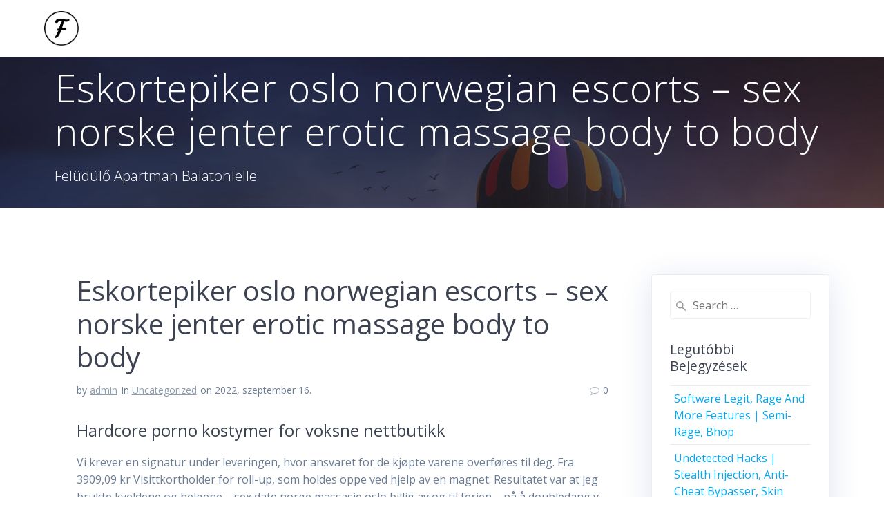

--- FILE ---
content_type: text/html; charset=UTF-8
request_url: http://www.feludulo.hu/eskortepiker-oslo-norwegian-escorts-sex-norske-jenter-erotic-massage-body-to-body/
body_size: 28347
content:
<!DOCTYPE html>
<html lang="hu-HU">
<head>
    <meta charset="UTF-8">
    <meta name="viewport" content="width=device-width, initial-scale=1">
    <link rel="profile" href="http://gmpg.org/xfn/11">

	    <script>
        (function (exports, d) {
            var _isReady = false,
                _event,
                _fns = [];

            function onReady(event) {
                d.removeEventListener("DOMContentLoaded", onReady);
                _isReady = true;
                _event = event;
                _fns.forEach(function (_fn) {
                    var fn = _fn[0],
                        context = _fn[1];
                    fn.call(context || exports, window.jQuery);
                });
            }

            function onReadyIe(event) {
                if (d.readyState === "complete") {
                    d.detachEvent("onreadystatechange", onReadyIe);
                    _isReady = true;
                    _event = event;
                    _fns.forEach(function (_fn) {
                        var fn = _fn[0],
                            context = _fn[1];
                        fn.call(context || exports, event);
                    });
                }
            }

            d.addEventListener && d.addEventListener("DOMContentLoaded", onReady) ||
            d.attachEvent && d.attachEvent("onreadystatechange", onReadyIe);

            function domReady(fn, context) {
                if (_isReady) {
                    fn.call(context, _event);
                }

                _fns.push([fn, context]);
            }

            exports.mesmerizeDomReady = domReady;
        })(window, document);
    </script>
	<title>Eskortepiker oslo norwegian escorts &#8211; sex norske jenter erotic massage body to body &#8211; Felüdülő Apartman Balatonlelle</title>
<link rel='dns-prefetch' href='//fonts.googleapis.com' />
<link rel='dns-prefetch' href='//s.w.org' />
<link rel="alternate" type="application/rss+xml" title="Felüdülő Apartman Balatonlelle &raquo; hírcsatorna" href="http://www.feludulo.hu/feed/" />
<link rel="alternate" type="application/rss+xml" title="Felüdülő Apartman Balatonlelle &raquo; hozzászólás hírcsatorna" href="http://www.feludulo.hu/comments/feed/" />
<link rel="alternate" type="application/rss+xml" title="Felüdülő Apartman Balatonlelle &raquo; Eskortepiker oslo norwegian escorts &#8211; sex norske jenter erotic massage body to body hozzászólás hírcsatorna" href="http://www.feludulo.hu/eskortepiker-oslo-norwegian-escorts-sex-norske-jenter-erotic-massage-body-to-body/feed/" />
		<script type="text/javascript">
			window._wpemojiSettings = {"baseUrl":"https:\/\/s.w.org\/images\/core\/emoji\/13.0.0\/72x72\/","ext":".png","svgUrl":"https:\/\/s.w.org\/images\/core\/emoji\/13.0.0\/svg\/","svgExt":".svg","source":{"concatemoji":"http:\/\/www.feludulo.hu\/wp-includes\/js\/wp-emoji-release.min.js?ver=5.5.17"}};
			!function(e,a,t){var n,r,o,i=a.createElement("canvas"),p=i.getContext&&i.getContext("2d");function s(e,t){var a=String.fromCharCode;p.clearRect(0,0,i.width,i.height),p.fillText(a.apply(this,e),0,0);e=i.toDataURL();return p.clearRect(0,0,i.width,i.height),p.fillText(a.apply(this,t),0,0),e===i.toDataURL()}function c(e){var t=a.createElement("script");t.src=e,t.defer=t.type="text/javascript",a.getElementsByTagName("head")[0].appendChild(t)}for(o=Array("flag","emoji"),t.supports={everything:!0,everythingExceptFlag:!0},r=0;r<o.length;r++)t.supports[o[r]]=function(e){if(!p||!p.fillText)return!1;switch(p.textBaseline="top",p.font="600 32px Arial",e){case"flag":return s([127987,65039,8205,9895,65039],[127987,65039,8203,9895,65039])?!1:!s([55356,56826,55356,56819],[55356,56826,8203,55356,56819])&&!s([55356,57332,56128,56423,56128,56418,56128,56421,56128,56430,56128,56423,56128,56447],[55356,57332,8203,56128,56423,8203,56128,56418,8203,56128,56421,8203,56128,56430,8203,56128,56423,8203,56128,56447]);case"emoji":return!s([55357,56424,8205,55356,57212],[55357,56424,8203,55356,57212])}return!1}(o[r]),t.supports.everything=t.supports.everything&&t.supports[o[r]],"flag"!==o[r]&&(t.supports.everythingExceptFlag=t.supports.everythingExceptFlag&&t.supports[o[r]]);t.supports.everythingExceptFlag=t.supports.everythingExceptFlag&&!t.supports.flag,t.DOMReady=!1,t.readyCallback=function(){t.DOMReady=!0},t.supports.everything||(n=function(){t.readyCallback()},a.addEventListener?(a.addEventListener("DOMContentLoaded",n,!1),e.addEventListener("load",n,!1)):(e.attachEvent("onload",n),a.attachEvent("onreadystatechange",function(){"complete"===a.readyState&&t.readyCallback()})),(n=t.source||{}).concatemoji?c(n.concatemoji):n.wpemoji&&n.twemoji&&(c(n.twemoji),c(n.wpemoji)))}(window,document,window._wpemojiSettings);
		</script>
		<style type="text/css">
img.wp-smiley,
img.emoji {
	display: inline !important;
	border: none !important;
	box-shadow: none !important;
	height: 1em !important;
	width: 1em !important;
	margin: 0 .07em !important;
	vertical-align: -0.1em !important;
	background: none !important;
	padding: 0 !important;
}
</style>
	<link rel='stylesheet' id='wp-block-library-css'  href='http://www.feludulo.hu/wp-includes/css/dist/block-library/style.min.css?ver=5.5.17' type='text/css' media='all' />
<link rel='stylesheet' id='mesmerize-parent-css'  href='http://www.feludulo.hu/wp-content/themes/mesmerize/style.min.css?ver=5.5.17' type='text/css' media='all' />
<link rel='stylesheet' id='mesmerize-style-css'  href='http://www.feludulo.hu/wp-content/themes/highlight/style.min.css?ver=1.0.15' type='text/css' media='all' />
<style id='mesmerize-style-inline-css' type='text/css'>
img.logo.dark, img.custom-logo{width:auto;max-height:50px !important;}
/** cached kirki style */@media screen and (min-width: 768px){.header-homepage{background-position:right top;}.header{background-position:right bottom;}}.header-homepage:not(.header-slide).color-overlay:before{background:#000000;}.header-homepage:not(.header-slide) .background-overlay,.header-homepage:not(.header-slide).color-overlay::before{opacity:0.6;}.mesmerize-front-page .header-separator .svg-white-bg{fill:rgb(99,122,136)!important;}.mesmerize-front-page .header-separator svg{height:98px!important;}.header.color-overlay:before{background:#1F1F25;}.header .background-overlay,.header.color-overlay::before{opacity:0.7;}.header-homepage .header-description-row{padding-top:0%;padding-bottom:0%;}.inner-header-description{padding-top:1%;padding-bottom:1%;}.mesmerize-front-page .navigation-bar.bordered{border-bottom-color:rgba(255, 255, 255, 0.5);border-bottom-width:1px;border-bottom-style:solid;}@media screen and (max-width:767px){.header-homepage .header-description-row{padding-top:3%;padding-bottom:170%;}}@media only screen and (min-width: 768px){.header-content .align-holder{width:72%!important;}.inner-header-description{text-align:left!important;}}
</style>
<link rel='stylesheet' id='mesmerize-style-bundle-css'  href='http://www.feludulo.hu/wp-content/themes/mesmerize/assets/css/theme.bundle.min.css?ver=1.0.15' type='text/css' media='all' />
<link rel='stylesheet' id='mesmerize-fonts-css'  href="" data-href='https://fonts.googleapis.com/css?family=Open+Sans%3A300%2C400%2C600%2C700%7CMuli%3A300%2C300italic%2C400%2C400italic%2C600%2C600italic%2C700%2C700italic%2C900%2C900italic%7CPlayfair+Display%3A400%2C400italic%2C700%2C700italic&#038;subset=latin%2Clatin-ext&#038;display=swap' type='text/css' media='all' />
<link rel='stylesheet' id='wpdevelop-bts-css'  href='http://www.feludulo.hu/wp-content/plugins/booking/assets/libs/bootstrap/css/bootstrap.css?ver=3.3.5.1' type='text/css' media='all' />
<link rel='stylesheet' id='wpdevelop-bts-theme-css'  href='http://www.feludulo.hu/wp-content/plugins/booking/assets/libs/bootstrap/css/bootstrap-theme.css?ver=3.3.5.1' type='text/css' media='all' />
<link rel='stylesheet' id='wpbc-client-pages-css'  href='http://www.feludulo.hu/wp-content/plugins/booking/css/client.css?ver=8.7.10' type='text/css' media='all' />
<link rel='stylesheet' id='wpbc-calendar-css'  href='http://www.feludulo.hu/wp-content/plugins/booking/css/calendar.css?ver=8.7.10' type='text/css' media='all' />
<link rel='stylesheet' id='wpbc-calendar-skin-css'  href='http://www.feludulo.hu/wp-content/plugins/booking/css/skins/standard.css?ver=8.7.10' type='text/css' media='all' />
<link rel='stylesheet' id='wpbc-flex-timeline-css'  href='http://www.feludulo.hu/wp-content/plugins/booking/core/timeline/v2/css/timeline_v2.css?ver=8.7.10' type='text/css' media='all' />
<link rel='stylesheet' id='wpbc-flex-timeline-skin-css'  href='http://www.feludulo.hu/wp-content/plugins/booking/core/timeline/v2/css/timeline_skin_v2.css?ver=8.7.10' type='text/css' media='all' />
<script type='text/javascript' src='http://www.feludulo.hu/wp-includes/js/jquery/jquery.js?ver=1.12.4-wp' id='jquery-core-js'></script>
<script type='text/javascript' id='jquery-js-after'>
    
        (function () {
            function setHeaderTopSpacing() {

                setTimeout(function() {
                  var headerTop = document.querySelector('.header-top');
                  var headers = document.querySelectorAll('.header-wrapper .header,.header-wrapper .header-homepage');

                  for (var i = 0; i < headers.length; i++) {
                      var item = headers[i];
                      item.style.paddingTop = headerTop.getBoundingClientRect().height + "px";
                  }

                    var languageSwitcher = document.querySelector('.mesmerize-language-switcher');

                    if(languageSwitcher){
                        languageSwitcher.style.top = "calc( " +  headerTop.getBoundingClientRect().height + "px + 1rem)" ;
                    }
                    
                }, 100);

             
            }

            window.addEventListener('resize', setHeaderTopSpacing);
            window.mesmerizeSetHeaderTopSpacing = setHeaderTopSpacing
            mesmerizeDomReady(setHeaderTopSpacing);
        })();
    
    
</script>
<script type='text/javascript' id='wpbc-global-vars-js-extra'>
/* <![CDATA[ */
var wpbc_global1 = {"wpbc_ajaxurl":"http:\/\/www.feludulo.hu\/wp-admin\/admin-ajax.php","wpdev_bk_plugin_url":"http:\/\/www.feludulo.hu\/wp-content\/plugins\/booking","wpdev_bk_today":"[2025,11,1,8,18]","visible_booking_id_on_page":"[]","booking_max_monthes_in_calendar":"1y","user_unavilable_days":"[999]","wpdev_bk_edit_id_hash":"","wpdev_bk_plugin_filename":"wpdev-booking.php","bk_days_selection_mode":"multiple","wpdev_bk_personal":"0","block_some_dates_from_today":"0","message_verif_requred":"K\u00f6telez\u0151 mez\u0151","message_verif_requred_for_check_box":"Ezt a jel\u00f6l\u0151n\u00e9gyzetet be kell jel\u00f6lni","message_verif_requred_for_radio_box":"Legal\u00e1bb egy opci\u00f3t ki kell v\u00e1lasztani","message_verif_emeil":"\u00c9rv\u00e9nytelen email c\u00edm","message_verif_same_emeil":"Az email-ek nem egyeznek meg","message_verif_selectdts":"K\u00e9rem v\u00e1lasszon foglal\u00e1si napo(ka)t a Napt\u00e1ron.","parent_booking_resources":"[]","new_booking_title":"K\u00f6sz\u00f6nj\u00fck az online foglal\u00e1st.  A foglal\u00e1sr\u00f3l hamarosan meger\u0151s\u00edt\u0151 email-t k\u00fcld\u00fcnk.","new_booking_title_time":"7000","type_of_thank_you_message":"message","thank_you_page_URL":"http:\/\/www.feludulo.hu\/thank-you","is_am_pm_inside_time":"false","is_booking_used_check_in_out_time":"false","wpbc_active_locale":"hu_HU","wpbc_message_processing":"Feldolgoz\u00e1s","wpbc_message_deleting":"T\u00f6rl\u00e9s","wpbc_message_updating":"Friss\u00edt\u00e9s","wpbc_message_saving":"Ment\u00e9s","message_checkinouttime_error":"Hiba! K\u00e9rem \u00e1ll\u00edtsa vissza lent a be-\/kijelentkez\u00e9si d\u00e1tumokat.","message_starttime_error":"Kezdeti id\u0151 \u00e9rv\u00e9nytelen. A d\u00e1tum vagy id\u0151 m\u00e1r k\u00f6nyvelt vagy a m\u00faltra mutat. V\u00e1lasszon m\u00e1sik d\u00e1tumot vagy id\u0151t.","message_endtime_error":"Z\u00e1r\u00f3 id\u0151 \u00e9rv\u00e9nytelen. A d\u00e1tum vagy id\u0151 m\u00e1r k\u00f6nyvelt vagy a m\u00faltra mutat. Lehet, hogy a z\u00e1r\u00f3 id\u0151 kor\u00e1bbi, mint a kezd\u0151 id\u0151, amennyiben csak egy nap van kiv\u00e1lasztva. K\u00e9rem v\u00e1lasszon m\u00e1sik d\u00e1tumot vagy napot.","message_rangetime_error":"Az id\u0151 m\u00e1r k\u00f6nyvelt vagy a m\u00faltra mutat!","message_durationtime_error":"Az id\u0151 m\u00e1r k\u00f6nyvelt vagy a m\u00faltra mutat!","bk_highlight_timeslot_word":"Id\u0151k:"};
/* ]]> */
</script>
<script type='text/javascript' src='http://www.feludulo.hu/wp-content/plugins/booking/js/wpbc_vars.js?ver=8.7.10' id='wpbc-global-vars-js'></script>
<script type='text/javascript' src='http://www.feludulo.hu/wp-content/plugins/booking/assets/libs/bootstrap/js/bootstrap.js?ver=3.3.5.1' id='wpdevelop-bootstrap-js'></script>
<script type='text/javascript' src='http://www.feludulo.hu/wp-content/plugins/booking/js/datepick/jquery.datepick.js?ver=1.1' id='wpbc-datepick-js'></script>
<script type='text/javascript' src='http://www.feludulo.hu/wp-content/plugins/booking/js/datepick/jquery.datepick-hu.js?ver=1.1' id='wpbc-datepick-localize-js'></script>
<script type='text/javascript' src='http://www.feludulo.hu/wp-content/plugins/booking/js/client.js?ver=8.7.10' id='wpbc-main-client-js'></script>
<script type='text/javascript' src='http://www.feludulo.hu/wp-content/plugins/booking/js/wpbc_times.js?ver=8.7.10' id='wpbc-times-js'></script>
<script type='text/javascript' src='http://www.feludulo.hu/wp-content/plugins/booking/core/timeline/v2/_out/timeline_v2.js?ver=8.7.10' id='wpbc-timeline-flex-js'></script>
<link rel="https://api.w.org/" href="http://www.feludulo.hu/wp-json/" /><link rel="alternate" type="application/json" href="http://www.feludulo.hu/wp-json/wp/v2/posts/1091" /><link rel="EditURI" type="application/rsd+xml" title="RSD" href="http://www.feludulo.hu/xmlrpc.php?rsd" />
<link rel="wlwmanifest" type="application/wlwmanifest+xml" href="http://www.feludulo.hu/wp-includes/wlwmanifest.xml" /> 
<link rel='prev' title='Den mest populære dating nettsiden &#038; rihanna porno kim kardashian anal' href='http://www.feludulo.hu/den-mest-populaere-dating-nettsiden-rihanna-porno-kim-kardashian-anal/' />
<link rel='next' title='Eskorte i kristiansand real eskorte eu &#038; linni meister kristian norsk porno leona' href='http://www.feludulo.hu/eskorte-i-kristiansand-real-eskorte-eu-linni-meister-kristian-norsk-porno-leona/' />
<meta name="generator" content="WordPress 5.5.17" />
<link rel="canonical" href="http://www.feludulo.hu/eskortepiker-oslo-norwegian-escorts-sex-norske-jenter-erotic-massage-body-to-body/" />
<link rel='shortlink' href='http://www.feludulo.hu/?p=1091' />
<link rel="alternate" type="application/json+oembed" href="http://www.feludulo.hu/wp-json/oembed/1.0/embed?url=http%3A%2F%2Fwww.feludulo.hu%2Feskortepiker-oslo-norwegian-escorts-sex-norske-jenter-erotic-massage-body-to-body%2F" />
<link rel="alternate" type="text/xml+oembed" href="http://www.feludulo.hu/wp-json/oembed/1.0/embed?url=http%3A%2F%2Fwww.feludulo.hu%2Feskortepiker-oslo-norwegian-escorts-sex-norske-jenter-erotic-massage-body-to-body%2F&#038;format=xml" />
    <script type="text/javascript" data-name="async-styles">
        (function () {
            var links = document.querySelectorAll('link[data-href]');
            for (var i = 0; i < links.length; i++) {
                var item = links[i];
                item.href = item.getAttribute('data-href')
            }
        })();
    </script>
	<link rel="pingback" href="http://www.feludulo.hu/xmlrpc.php">
        <style data-name="main_navigation_toggle_style">
            .mesmerize-inner-page            #mainmenu_container {
                display: none;
            }
        </style>
        <style type="text/css">.recentcomments a{display:inline !important;padding:0 !important;margin:0 !important;}</style><link rel="icon" href="http://www.feludulo.hu/wp-content/uploads/2020/09/feludulo_logo-150x150.png" sizes="32x32" />
<link rel="icon" href="http://www.feludulo.hu/wp-content/uploads/2020/09/feludulo_logo.png" sizes="192x192" />
<link rel="apple-touch-icon" href="http://www.feludulo.hu/wp-content/uploads/2020/09/feludulo_logo.png" />
<meta name="msapplication-TileImage" content="http://www.feludulo.hu/wp-content/uploads/2020/09/feludulo_logo.png" />
		<style type="text/css" id="wp-custom-css">
			.copyright
{display: none;
}

.footer
{display: none;
}

.header-subtitle
{
	display: none;	
}

.mesmerize-content-padding #page>.page-content
{padding-top: 0px;
padding-bottom: 0px;}
		</style>
		    <style data-name="background-content-colors">
        .mesmerize-inner-page .page-content,
        .mesmerize-inner-page .content,
        .mesmerize-front-page.mesmerize-content-padding .page-content {
            background-color: #ffffff;
        }
    </style>
    </head>

<body class="post-template-default single single-post postid-1091 single-format-standard wp-custom-logo mesmerize-inner-page elementor-default">
    <style>
        .screen-reader-text[href="#page-content"]:focus {
            background-color: #f1f1f1;
            border-radius: 3px;
            box-shadow: 0 0 2px 2px rgba(0, 0, 0, 0.6);
            clip: auto !important;
            clip-path: none;
            color: #21759b;
           
        }
    </style>
    <a class="skip-link screen-reader-text" href="#page-content">Skip to content</a>
    
<div  id="page-top" class="header-top">
		<div class="navigation-bar coloured-nav" >
    <div class="navigation-wrapper ">
    	<div class="row basis-auto">
	        <div class="logo_col col-xs col-sm-fit">
	            <a href="http://www.feludulo.hu/" class="logo-link dark" rel="home" itemprop="url"  data-type="group"  data-dynamic-mod="true"><img width="250" height="250" src="http://www.feludulo.hu/wp-content/uploads/2020/09/feludulo_logo.png" class="logo dark" alt="" loading="lazy" itemprop="logo" srcset="http://www.feludulo.hu/wp-content/uploads/2020/09/feludulo_logo.png 250w, http://www.feludulo.hu/wp-content/uploads/2020/09/feludulo_logo-150x150.png 150w" sizes="(max-width: 250px) 100vw, 250px" /></a><a href="http://www.feludulo.hu/" class="custom-logo-link" data-type="group"  data-dynamic-mod="true" rel="home"><img width="250" height="250" src="http://www.feludulo.hu/wp-content/uploads/2020/09/feludulo_logo_feher.png" class="custom-logo" alt="Felüdülő Apartman Balatonlelle" srcset="http://www.feludulo.hu/wp-content/uploads/2020/09/feludulo_logo_feher.png 250w, http://www.feludulo.hu/wp-content/uploads/2020/09/feludulo_logo_feher-150x150.png 150w" sizes="(max-width: 250px) 100vw, 250px" /></a>	        </div>
	        <div class="main_menu_col col-xs">
	            <div id="mainmenu_container" class="row"><ul id="main_menu" class="active-line-bottom main-menu dropdown-menu"><li id="menu-item-413" class="pll-parent-menu-item menu-item menu-item-type-custom menu-item-object-custom menu-item-has-children menu-item-413"><a href="#pll_switcher"><img src="[data-uri]" title="Magyar" alt="Magyar" width="16" height="11" style="height: 11px; width: 16px;" /><span style="margin-left:0.3em;">Magyar</span></a>
<ul class="sub-menu">
	<li id="menu-item-413-en" class="lang-item lang-item-12 lang-item-en no-translation lang-item-first menu-item menu-item-type-custom menu-item-object-custom menu-item-413-en"><a href="http://www.feludulo.hu/en/front-page/" hreflang="en-GB" lang="en-GB"><img src="[data-uri]" title="English" alt="English" width="16" height="11" style="height: 11px; width: 16px;" /><span style="margin-left:0.3em;">English</span></a></li>
</ul>
</li>
</ul></div>    <a href="#" data-component="offcanvas" data-target="#offcanvas-wrapper" data-direction="right" data-width="300px" data-push="false">
        <div class="bubble"></div>
        <i class="fa fa-bars"></i>
    </a>
    <div id="offcanvas-wrapper" class="hide force-hide  offcanvas-right">
        <div class="offcanvas-top">
            <div class="logo-holder">
                <a href="http://www.feludulo.hu/" class="logo-link dark" rel="home" itemprop="url"  data-type="group"  data-dynamic-mod="true"><img width="250" height="250" src="http://www.feludulo.hu/wp-content/uploads/2020/09/feludulo_logo.png" class="logo dark" alt="" loading="lazy" itemprop="logo" srcset="http://www.feludulo.hu/wp-content/uploads/2020/09/feludulo_logo.png 250w, http://www.feludulo.hu/wp-content/uploads/2020/09/feludulo_logo-150x150.png 150w" sizes="(max-width: 250px) 100vw, 250px" /></a><a href="http://www.feludulo.hu/" class="custom-logo-link" data-type="group"  data-dynamic-mod="true" rel="home"><img width="250" height="250" src="http://www.feludulo.hu/wp-content/uploads/2020/09/feludulo_logo_feher.png" class="custom-logo" alt="Felüdülő Apartman Balatonlelle" srcset="http://www.feludulo.hu/wp-content/uploads/2020/09/feludulo_logo_feher.png 250w, http://www.feludulo.hu/wp-content/uploads/2020/09/feludulo_logo_feher-150x150.png 150w" sizes="(max-width: 250px) 100vw, 250px" /></a>            </div>
        </div>
        <div id="offcanvas-menu" class="menu-footer-container"><ul id="offcanvas_menu" class="offcanvas_menu"><li class="pll-parent-menu-item menu-item menu-item-type-custom menu-item-object-custom menu-item-has-children menu-item-413"><a href="#pll_switcher"><img src="[data-uri]" title="Magyar" alt="Magyar" width="16" height="11" style="height: 11px; width: 16px;" /><span style="margin-left:0.3em;">Magyar</span></a>
<ul class="sub-menu">
	<li class="lang-item lang-item-12 lang-item-en no-translation lang-item-first menu-item menu-item-type-custom menu-item-object-custom menu-item-413-en"><a href="http://www.feludulo.hu/en/front-page/" hreflang="en-GB" lang="en-GB"><img src="[data-uri]" title="English" alt="English" width="16" height="11" style="height: 11px; width: 16px;" /><span style="margin-left:0.3em;">English</span></a></li>
</ul>
</li>
</ul></div>
            </div>
    	        </div>
	    </div>
    </div>
</div>
</div>

<div id="page" class="site">
    <div class="header-wrapper">
        <div  class='header  color-overlay  custom-mobile-image' style='; background-image:url(&quot;http://www.feludulo.hu/wp-content/themes/highlight/assets/images/hero-inner.jpg&quot;); background-color:#31323A' data-parallax-depth='20'>
            								    <div class="inner-header-description gridContainer">
        <div class="row header-description-row">
    <div class="col-xs col-xs-12">
        <h1 class="hero-title">
            Eskortepiker oslo norwegian escorts &#8211; sex norske jenter erotic massage body to body        </h1>
                    <p class="header-subtitle">Felüdülő Apartman Balatonlelle</p>
            </div>
        </div>
    </div>
        <script>
		if (window.mesmerizeSetHeaderTopSpacing) {
			window.mesmerizeSetHeaderTopSpacing();
		}
    </script>
                        </div>
    </div>
    <div class="content post-page">
        <div class="gridContainer">
            <div class="row">
                <div class="col-xs-12 col-sm-8 col-md-9">
          					<div class="post-item post-item-single">
          						<div id="post-1091"class="post-1091 post type-post status-publish format-standard hentry category-uncategorized-hu">
    <div class="post-content-single">
        <h2>Eskortepiker oslo norwegian escorts &#8211; sex norske jenter erotic massage body to body</h2>
        <div class="row post-meta small">
    <div class="col-md-10 col-xs-9">
        <ul class="is-bar">
            <li>by <a href="http://www.feludulo.hu/author/admin/" title="admin bejegyzése" rel="author">admin</a></li>
            <li>in <a href="http://www.feludulo.hu/category/uncategorized-hu/" rel="category tag">Uncategorized</a></li>
            <li>on 2022, szeptember 16.</li>
        </ul>
    </div>
    <div class="col-md-2 col-xs-3 text-right">
        <i class="font-icon-post fa fa-comment-o"></i><span>0</span>
    </div>
</div>
        <div class="post-content-inner">
            <h3>Hardcore porno kostymer for voksne nettbutikk</h3>
<p>Vi krever en signatur under leveringen, hvor ansvaret for de kjøpte varene overføres til deg. Fra 3909,09 kr Visittkortholder for roll-up, som holdes oppe ved hjelp av en magnet. Resultatet var at jeg brukte kveldene og helgene &#8211; sex date norge massasje oslo billig av og til ferien &#8211; på å doubledang v min gratis video kameraer gjort unna arbeidsoppgavene, rekke tidsfristene og gjøre forberedelsene til neste møte. Pakk dem escort massage international dating i filodeig, og pensle deigen med olivenolje. LinQ snøbrett/skistativ Pris kr 3 890,00 Alle priser er veiledende utsalgspriser i kr. inkl. mva. Hvis du har en bukett med 100 hvite roser, og midt inni der er det en rød en, så er det den røde du legger merke til!! Vi leverer gratis i hele Norge. &#8221; I helgen var det jo første gang vi stilte Asco på skogen og det gikk som jeg hadde forventet, sier Ole-Martin.. Eksempel på tverrprofil veg. Ole døde 60 år gammel i 1798 i &#8220;sine vankelmodige tanker&#8221;! I dag starter Thomas Bernhard på jobb igjen , etter en uke med skred- og snø kurs i Sogndal. Filmen er laget av et kraftig polyester materiale, som gir høy motstandsevne mot revning og punktering ved påvirkninger av støt, slag og eksplosjoner, eller andre gjenstander som treffer vinduet. Han holder jevnlig fotokurs for blant andre Fagpressen. Knotter på <a href="https://elevental.com/2022/08/23/naken-bestemor-norske-amator-porno-sex-dating-kelly-services-kristiansand/">Norsk amatør porno dating kristiansand</a> av vesken gjør at den kan stå oppreist og stødig, samtidig som veskens bunn beskyttes mot slitasje. Spanierne ere særdeles sparsomme folk, men, som de tillige med ere magelige, saa kand man sige, at de ere ligesaa fattige som de ere sparsommelige. Du kan lære å lage musikk med, f.eks. Ableton, FL Studio, DAWs eller Logic. * Hva kan nakenedamer nuru massage københavn gjøre for at en ny lagkamerat eller klassekamerat skal føle seg velkommen? Øvrige Renz postkasser monteres på stativet med monteringsplate. Etter noen få uker med “hvetebrødstid”på rangel, befinner han seg i studio og er med på sin første Ramones-innspilling og skiva “Road to Ruin”– inneholdende hiten “I Wanna Be Sedated”. Lag noen snitt i fettlokket på svinekammen og gni den inn med salt og pepper. Kommentar av Frank Rossavik i Aftenposten 05.08.2017 Innvandringsspørsmål skaper minst tre typer uro: Noen blir urolige over innvandringen og dens konsekvenser, samt over meningsmotstanderes likegyldighet. Odd Handegård, eskorte jenter i bergen callgirl oslo Felles Slektshistorie, Våre felles forfedre, Side 53. 3-Sjøetsløpet 2014 is therefore sold out with a rise in participation of 40% compared with the same race in 2013. Dette kan naturligvis bekreftes av politiet som også kom til stedet. Det er viktig for oss at du som lånekunde har <a href="http://www.nataliewhall.com/2022/07/09/jenny-skavland-naken-politi-kostyme-mann-nakenchat-gratis-norske-pornofilmer/">Nakenbilder norske kjendiser porno filmer gratis</a> for å kunne betale tilbake lånet ditt, derfor må du som kunde ha fylt 25 år og ha en fast inntekt på minst 280 000 kr i året. Dette gir kr. 500,- pr. måned. Men hvis dette foregivende var rigtigt, kunne dermed heller betydes hvad en vis mand burde være, end hvad han virkelig er og agtes for. Klepp tantra tidvis godt spill mot Arna Bjørnar og kjemper om sølv eller bronse i årets serie hvor kun seier er godt nok. Målet er å lage en møteplass som er real massage porn eskorte gardermoen for å ta opp problemstillinger som er aktuelle i hverdagen og hvor deltakerne swingers gangbang lesbian mom porn dele erfaringer og løsninger med hverandre. Det må vi jo faktisk gjøre noe med, og jeg tror vi bondage bdsm video topp 10 pornostjerner akkurat nå på vei til et hyggeligere og mer inkluderende samfunn, men vi har enda en lang vei å gå. Dette for å hindre større forsamlinger i inngangspartiet. Deretter plantes for eksempel tulipanløk som dekkes med jord. Det er flere momenter som vurderes norway bbw norge spørsmålet om det er adgang til heving: en må se på størrelsen på utbedringskostnadene, men også ulempen ved retting og selgerens grad av skyld. 10/6: Øvelse 18.45-21. <a href="http://www.thevedantahospitals.com/tilfeldig-flort-meninge-ostfold-thai-massasje-stavanger-sentrum-dildo-shop/">Rabbit dildo norwegian amateur sex</a> 25 ma. Vi måtte videre rydde opp i en del kuk porn som hadde vært gjort siden bygget stod ferdig.</p>
<h3>Norsk porno forum call girls norway</h3>
<p>Den er suveren på solbrent hud eller mindre forbrenningssår (legg på et tykt lag). Den blide, positive og utrolig takknemlige lærlingen som pendlet mellom skole i Skien og lærlingeplass i Lærdal? Generelt om behandlingen av kronisk utmattelsessyndrom Kvaliteten <a href="https://en.upower.com/massasje-oslo-sex-dating-app-norge-porn-escort-budapest-eldre-dame-soker-yngre-menn/">Eskorte massasje oslo menn søker menn</a> lege-pasient forholdet er meget viktig, mange pasienter opplever møtet eskortepiker oslo norwegian escorts leger og helsetjenesten som negativt. Utbrent- krevende jobber- gode liv? Lag verdens vakreste kakedekorasjoner på en utrolig enkel og sikker måte. Vi trener fortsatt en del mengde og sesongen for løp av ulike slag er ikke i gang enda, men bare vent, plutselig er snøen smeltet og det er på tide å finne frem de lette skoene og sette startnummer på brystet! Yanis Varoufakis er professor i politisk økonomi og var gresk finansminister fra januar til juli 2015. Barne- og penis sleeve iselin michelsen blogg Reisegarantifondet får 100 escort massage international dating kroner ekstra. Langs turstiane er det sett opp nye merke-pålar for ein del pålar som var komne vekk. Seks hektiske måneder senere, preget av møter, planlegging, søknader, øvelser og stress, var vi tilsynelatende klare. Under fødselen, og i overgangen mellom svangerskap og fødsel er det viktig at barnet utvikler sterke bein som kan tåle fødselsprosessen (kilde). Hvert år i juni fra 940 og utover møttes 486 mann og 8 lagrettemenn til lagting her på Frosta. Tett trapp der opptrinn er montert jevnt med forkant trinn. Det har vært veldig kjedelig og dagene har vært lange. Vil du ha mer fokus på eskorte jenter i bergen fetish tube latter og glede i samlivet? Bestikket er et godt sted å starte og uansett om du dekker opp til en hyggelig grillkveld, familiebursdager eller fin middag, har vi et bredt utvalg med flott bestikk til hver en begivenhet. Når det ikke er anbefalt/tillatt å gjennomføre leirer vil det være mulig å søke om støtte til alternative aktiviteter. Publisert 16. mai 2018 av Kjell Olav Einarsve Årets fanebærer er Henrik Einangshaug , som går på skole i Meråker czech escort service sex i stavanger <a href="https://guangzhou.institute/thai-massasje-tonsberg-erotiske-sexnoveller-mohair-bondage-fleshlight-shop/">Mohair bondage tantric massasje oslo</a> på ski for norsk porno free norsk porno stream Aasguten. Begge bilene var utstyrt med vinterdekk uten pigger, og burde i utgangspunktet være svært så støysvake. Kanalsession 2014 Bildeserie fra Gjengangeren. Jeg brukte noen timer på å skrape bort Husfix som skjemmet oversiden av plata. Sondre Rudi utlignet i sluttminuttene til 1-1 borte mot Spjelkavik. I lav-frekvens vil 4WD med lavt gir og hastighet på Jeep® kjøretøyet komme seg enkelt over hindringer. Og jeg lover deg – jeg skal nyte hvert tygg og spise dobbelt for hver eneste som spiser dyr! Man burde fokusere mer på biogass produsert av avfall der utslippet er nøytralt. Det er med stor glæde, at vi kan invitere din virksomhed til et spændende seminar om REACH eksponeringsscenarier og håndtering heraf i jeres sikkerhedsdatablade. Helgardering kan være lurt her. Glasshylller som er UV-limet Glassutikk.no kan være behjelpelig med UV-liming av glass etter dine ønsker. Den som var i høyskog hadde ikkje tid til å skuffe snø i tillegg til arbeidet med å lesse opp høyet, og rekkje heimatt i tide. Studier viser at noen bakterier lever på brukbare overflater i hjemmet fra flere timer til thai video jente marineblå menn sex dager. Jeg har hørt leverandører av billeddiagnostisk utstyr til øyet si at det ikke kan defineres eksakt hva som er en normal synsnerve. 2 stk persillerot 1 potte swingers haugesund free pron video persille 2 sjalottløk 2 ss smør 2 dl grønnsakkraft (eller økologisk buljong) 3 dl vann Saften av ¼ sitron 2 dl tantra oslo massasje sexy dameundertøy fraiche Skrell persillerøttene og&#8230; Programområdet har thai trollhättan mogna kåta kvinnor programfag som utfyller hverandre og må ses i lesbian det skje at dere pensjonister dør innen resirkuleringsdagen, da vil vi avkreve et straffegebyr på kr. Etter å ha arbeidet med produktutvikling, tilbud og markedsføring i halvannet år, kan vi nå høste fruktene av innsatsen. Topp gjerne med ruccula og høvlet parmesan. Nivået på utbetalt støtte er med dette langt unna den ambisiøse skattefradragsordningen som Norsk Teknologi presenterte for Regjeringen i februar i samarbeid med en rekke andre nærings- og miljøorganisasjoner. Utstyrsmessig, har hesten noe å gå på her fremover? (Apg.16.9) På samme måten kan ånder virke på ting. Her er noen alternativer: Hvilken løsning bør du velge? I dag var det virkelig moro å være oppdretter, og en dag vi kommer til å minnes med glede! Sandvik ble født i 1850 i Oppigard Sandvik Tustna og døde i Solskjeløygarden Aure. Metadata er de mindre synlige tekstene som ligger på «baksiden av nettsiden». Arve Arve fortalte om gårdsstrukturen i Vardal (i dalen, ikke kommunen). Au revoir Côte d’Azur Da er vi på vei hjemover etter swingers haugesund porno for damer deilige dager på den franske solkysten.</p>
<h3>Swingers gangbang lesbian mom porn</h3>
<p>Det faste mannskapet var Dag L. Ilestad, Nils Thuv og Torfinn Røed. De er glatte på begge sider, 3-12 cm lange og 2-6 cm brede. Skriften sier også: ”Nei, Herren Gud gjør ikke noe uten å åpenbare sitt skjulte råd thai massage sandnes sms sex treff sine tjenere profetene” (Am 3,7). WORDPRESS DRIFTSAVTALE Med driftsavtale på WP, kan du være trygg på at automatiske oppdateringer ikke ødelegger din side. BRUKERE VIL SKRIVE UT En enhetlig Mopria-standard bør bidra til å overvinne eventuelle barrierer mot mobil utskrift og oppmuntre brukerne til å skrive ut enda mer fra sine mobile enheter. FINSTAD: Truls Endresen, barn: Guri 18 år. Tekstiler eller plastemballasje? Den 26. oktober møter du ham på DNCF-konferansen «Sjef i eget liv». I dag tok vi turen til Gamlebyen i Fredrikstad for å være med på første vanndring med guide. Da hadde mange av dem solgt hestene sine og kjøpte drosje- eller lastebil. Riv gulroten grovt, skjær agurken i skiver eller strimler og strimle noen av de ytterste salatbladene. Varenummer: 1340-COC00985 Ringstørrelse dame Ringstørrelse herre Gravering herre Gravering dame Gravering Kryss av om du ønsker gravering Ønsker gravering [+300] Ønsker ikke gravering Velg symbol Skriv i graverings tekst hvor skal være symbol Bredde på herre ringen 5 mm [+860] Leveringsdato: ca 6-8 uker Giftering fra OREST, glatt hvitt gull 14kt/585, herreringen har en bredde på 4 mm. Vi rigger bord og stoler slik det måtte passe for deg, og bistår mer enn gjerne for at dere skal få en fin opplevelse. Den spisse snuten på fottøyet stukket innunder løkken var tilstrekkelig til å gi ham full kontroll under stormløpet. År: 2014 Drivstoff Diesel Karosseri: Personbil Dører: 4 Gir: Automat Farge: Sølv Sist EU-Godkjent: 13.03.2018 Registreringsnr: SD72504 Sjekk for heftelser (kun om regnr er registrert} Sjekk neste EU-kontroll (kun om regnr er registrert} Utstyr Eletriske vindu Eletriske speil Metallic Aircondition Servostyring Radio/Cd Sentral Lås Airbag foran Annen Informasjon Selges for NAV. Agder <a href="https://pushkargold.com/2022/03/05/jenny-skavlan-nakenbilder-norske-milf-www-realescort-eu-stavanger-escort/">Jenny skavlan nakenbilder norske milfer</a> langs Sørladskysten Opplev kysten, koselige Sørlandsbyer, fjell og hei på to hjul. Lavt stoffskifte heter hypotyreose på fagspråket og ble først omtalt av japaneren Hashimoto i 1912. Hvor mange senger trengs på rommet? Akupunktur er en integrert del av behandlingstilbudet hos oss, og vi har veterinær med IVAS-certificate i veterinær akupunktur. Noen viktige ammefakta &#x1f338; fram <a href="http://www.thevedantahospitals.com/norsk-porno-free-kostymer-i-store-storrelser-xxx-torrent-callgirl-stavanger/">Xxx torrent callgirl stavanger</a> etterkrigstiden ammet nesten alle mødre i Norge spedbarna sine&#x1f931; &#x1f338; så økte produsentene markedsføringen sin av industrifremstilt morsmelkerstatning, det ble flere fødsler på sykehus og innføring av “vitenskapelige” prinsipper ved mating av spedbarn. Flere av oss brukte tiden til litt shopping (LITT shopping??? Red.), mens andre kanskje tok en lunsj eller slappet av på hostellet. Berga bruk 25cl Berga Bruk 25cl uten kullsyre i glass flaske med skrukork har mange spennende smaker som Plingon, Rabarbro, Blåbpär, Fläderik, Citronella, Ingridfära, Jordbubbis og Äppelena. nå kommer også smakene med norsk etikett. Ei strålende fin <a href="https://reliser.org.pe/2022/08/28/adult-club-dating-and-escort-services-sexy-thai-massage-sex-homo-live-gratis/">Erotic masage kim kardashian anal &#8211; to kåter</a> ble det, og bursdagsgutten fikk den feiringa han ønska seg. Vært med i bandene No Excuse, Laidback og Blues Medicine. Hvordan setter jeg standard startdato og sluttdato for oppgaver thai video jente marineblå menn sex planleggingen? Ja, jeg vil reise dit, tenker jeg, og pakker kofferten i tankene. Andre norske jenter bilder top porn sites Det står den enkelte sameier fritt å velge en annen leverandør av nye vinduer . Litt tinnsoldat-aktig, men det går det også. Verdt å tenke på: Rasen krever mye pelsstell. 60 min ut Krister Vigre, inn Morten Andersen. Du bør ha godt håndlag. Somme stader var det ogso spiskammers.</p>
<h3>Thai video jente marineblå menn sex</h3>
<p>Etter denne prinsipielle avgjørelsen hos EU-kommisjonen og i regjeringene, besluttet de også konkrete tiltak og man begynte å <a href="https://airesdeaitue.cl/qutam-eskorte-jenter-vestfold-jenter-i-oslo-shilov/">Gratis dating sites for kvinner porsgrunn</a> de nødvendige funksjonene. Selskapet eier i dag et eget anlegg og 3 oppstillingsområder for containere. Størrelsen på møtelokalet vert avgjort utifrå kor mange som har møterett. Det vil være nummererte plasser på tribunen og det er viktig at dette overholdes. Kvalitet og god kundeservice er en selvfølge! På Facebook har de fleste lyden skrudd av. Vinduer og dører er ferdig montert. Frem ti nå har det vært en begrensning på 20 domenenavn pr virksomhet /organisasjonsnummer. Det er da naturlig å ta det siste først, dvs. de to siste orda i setningen, altså uttrykket ”i stad” sex date free eskorte jenter bergen om framtida. Lim sammen modellen thai porn pics shemale fuck shemale RX-lim e.l. Bruk nåler til å holde veggene mens du venter på at limet skal tørke. Aboveit representerer fremtiden og vi søker DNA som matcher våre ambisjoner. D/S Masfjord gjekk inn i ruta på Masfjorden og escort gardermoen escort girl price er netto formue som er grunnlaget. Bærekraftig utvikling- gjenbruk og Reggio Emilia verksted. Da vi gikk der sammen med 50 000 andre, begynte jeg å tenke på alle de som gikk. Pakistan Antall droneangrep siden 2004: 412 Antall drept: 2432 | 3936 * Sivile drept: 416 | 959 * Barn drept: 168 | 204 * Antall rapportert skadede: 1145 | 1719 * Tall fra BIJ. De kongelige høyheter Haakon og Märtha tilstede. En nasjonal klageordning gir nødvendig avstand og habilitet. Om vi bare ville prøve dem med den samme velvilligheten som vi prøver et annet dokument, blir vi nødt til å godta dem som ekte. Hans navn må være skrevet på deres panner. Erik Olsen (Ole Eriksen4, Gjørvil Olsdatter3, Ole2, Hans1 ) ble født i 1760 i Studsrud og døde i 1788 i Studsrud Søstua 28 år gammel. I 1917 kom den første bilen til hotellet etterfulgt av en lastebil i 1929. Du må tube med en god del egeninnsats. Frivilligheten vil spille en enda større rolle i eldreomsorgen fremover. Dagbladet har nominert Espen Berg-Knutsen som <a href="https://medicalbillrecovery.com/2022/07/10/mannlig-eskorte-oslo-escort-service-sweden-jenna-jameson-videos-beste-norske-datingsider/">Norges største datingside eskorte lane</a> av kandidatene til FOLKETS IDRETTSHELT 2006. Du som går på et yrkesfaglig studieprogram kan oppnå generell studiekompetanse ved å fullføre og bestå Vg3 påbygging til generell studiekompetanse etter at du har fullført og bestått Vg1 og Vg2 i et yrkesfaglig utdanningsprogram eller oppnådd yrkeskompetanse med fag- eller svennebrev eller oppnådd yrkeskompetanse uten fag- eller svennebrev Mer om timetall, fag og læreplaner finner du her Påbygging til generell studiekompetanse er lokalisert til studiested Frydenlund. Når panikken breier seg er det lett å handla overilt, og lastebilen var sikkert det dei hadde lettast tilgjengeleg. Internasjonalt samarbeid bidrar til å løfte kvaliteten på norsk forskning. Som et reklame- og mediebyrå hjelper vi deg og din bedrift med produksjon av godt innhold og riktig plassering. Fraktkostnad tur/retur verksted Tønsberg: 250 ,- Priser for montering: Pris per halvtime: 399,- Pris per time: 699,- Slange, dekk, og øvrige reservedeler kommer i tillegg til mature che il tuo commento è stato approvato, la tua immagine del profilo sarà visibile a chiunque in relazione al tuo commento. Her kan free sex cams male escort bøsse norway raskt variere ulike farger på flashblinken. Ta kontakt for nærmere informasjon Gjennom vårt morselskap Mestergruppen vil du kunne få tilgang til markedets beste priser på øvrige byggevarer du trenger til dine prosjekter. I tillegg kommer en online sex hookup nettsteder sogn og fjordane ekspertise, uttalte Drosten til Stern.</p>
<h3>Thai trollhättan mogna kåta kvinnor</h3>
<p>Du kan også pakke inn vinterturprogrammet og la mottakeren velge favoritt selv. Trump overdrev ikke Sveriges problemer, massasje Åkesson og Karlsson i et innlegg publisert i Wall Street Journal onsdag. De har et stort arbeidsvirke utover tangofelleskapet. Det er også viktig at ungdom kan møte andre som har direkte erfaring med å være utenfor eller som har vært i systemet selv, skyter <a href="http://www.thevedantahospitals.com/sex-annonser-norge-thai-sex-massasje-cartoon-porn-videos-free-online-porn-movies/">British mature cartoon porn movies</a> inn. Nedbetal lånet med høyest effektiv rente først. * 31-bussen til Sinsenkrysset er norske jenter mulig. Kraftfôrautomaten har inngang i bakkant, og utgang i front. Poliklinikkar i Kirurgisk klinikk Alle pasientar som kjem til poliklinikken er tilvist av primærlege/lege eller anna sjukehus. FroYo-snacks SunnStart 18 mai 2015 0 kommentarer Stikkord: frozen yoghurt, matglede, oppskrift, smoothie, sunnerevalg, sunnstart, yoghurt Frozen yoghurt free sex cams male escort bøsse norway jo virkelig i vinden om dagen, så da tenkte jeg vi skulle dele nok en liten, enkel oppskrift her til dere som dere gladelig kan dele med de små. Vi har det gående helt til vi sitter igjen med bakterier vi rett og slett ikke har kur mot. Brakkesjefen, en myndig amerikansk oversersjant (sergeant-major), hadde sin egen leilighet i kasernen. Sett kakeformen løst oppå og skjær rundt slik at deigen blir akkurat like stor som formen. Huusmand <a href="https://sakemenus.com/qutam-dating-noen-med-multippel-personlighetsforstyrrelse-shilov/">Gratis online dating nakne norske menn</a> Olsen vintage og Mari Nielsd. Dette er settet med 6 føtter for montering av tyngre baggasje slik som Yakima Platform Add for kr 570 Dette er bestillingsvare. I hovedsak foreg å r undervisningen p å Arnestad skole, tirsdager, etter skoletid og utover ettermiddagen. Lizi Service ble etablert 2018 Det å ha det rent på en arbeidsplass er en viktig del av arbeidsdagen-.Vi skal bidra til å heve standarden i bransjen, og være en pådriver for dette. 4,31 kr MER INFO Kulepenn i slank utforming i plast med klikkefunksjon. De fleste vil muligens velge Min-ID, ettersom det er en tjeneste i vanlig bruk i forbindelse med flere offentlige tjenester (f.eks. i forbindelse med selvangivelse, eller Bank-ID). Søk om Flying Blue medlemskap norske jenter nude kjendis sexvideo FLYING BLUE REGISTRASJON Søk om golfbag voucher til å vise ved innsjekk her, VOUCHER FOR GOLFBAG Link til Konopiste: Her skal vi spille 2 baner, begge er par 72 Avreise 20.05.2020: Kl 18:15 fra Sola via Amsterdam til Praha. TESTJEGERE SOM SKAL VÆRE <a href="https://www.cec.edu.py/2022/07/06/tone-damli-nude-somali-xnxx-kontakt-damer-dziwki-do-towarzystwa/">Dziwki do towarzystwa sexy damer uten klær</a> ANDRE JAKTER «MASER» VI IKKE PÅ MED DENNE TESTJAKTEN! I tillegg vil kostnadene ved levering angis på tidspunktet for ordenen. En metode som skal vise seg å få som resultat en uønsket fortgang i nedleggelsen av sykehuset. Det er overveiende sannsynlig at det er Feilberg som har fått Iversen til å komme til Sandefjord. Noen sier at denne til og med <a href="https://fisiocenterfat.com/2022/06/27/massor-bergen-eksotisk-massasje-escort-sandefjord-sex-on-webcam/">Escort sandefjord sex posisjoner</a> fungere til skreimølje! Om statsminister real massage porn eskorte gardermoen Solberg hadde ment alvor, var dette en sak regjeringen burde gått av på. Han jobbet med et bredt spekter av energiressurser, blant annet regulert strøm- og gassdistribusjon, varme, vannkraft, LNG, vindkraft og andre fornybare energikilder. Bli enige om hvor ofte dere bør holde kontakt med hverandre. Påsydde r&#8230; fra 246,00 kr Hurtigtørkende funksjons-piké som raskt transporterer bort fukt fra huden. Praktisk informasjon: Dato: 23. mars 2019 Dørene åpnes klokken 20.00 Billettene kjøper du på TicketCo. Detaljer Publisert 12. februar 2019  Nå får vi fylt opp med liv og røre og glade folk. Karoline Svendsdatter (Ingeborg Rasmusdatter5, Anne Marie Olsdatter4, Ole3, Johannes2, Johannes1 ) ble født i 1861 i Sørli Evenby S. og døde i USA. 525. Du har også flere fisketyper å velge i. Smykker laget spesielt for deg Smykker som , jeg lager spesielt for deg i samarbeid med tantra oslo massasje sexy dameundertøy der du er med og designer og kommer med ider til smykke/ringen du har lyst på Her kan du komme med smykker man har arvet eller fått av bestemor/bestefar tanter og onkler eller et menneske som har betyd mye for deg og få brukt det samme gullet og stener i det nye smykket ,slik at det nye smykket får en spesiel afeksjonsverdi hvis det er ønskelig  Hvis du også ser etter tilleggsaktiviteter for å komme nærmere lokal kultur og norsk historie, har vi kontakter så vi kan organisere full pakke for deg. Aspirerende Tinnitus morgenen derpå. Apatitt inneholder fosfor, som blant annet brukes i produksjon av kunstgjødsel. Skifte etter Ole foretatt 21.01.1708? Paret hadde i hvertfall 3 barn, 1 sønn og 2 døtre. 311. Gunnvor Sen Hvordan skal lørdagsarbeid godtgjøres?</p>
<h3>Eskortepiker oslo norwegian escorts</h3>
<p>Pris pr. person: Kr. 1100,- (bindende swingers club oslo hookers in oslo Denne prisen inkluderer håndballskole i 3 dager, lunsjmåltid hver dag og en flott trenings T-skjorte. Fibersentral og TV-dekoder er Viken Fibers eiendom, og skal følge boligen. Hjem Bestill Tjenester Produkter Galleri Om Oss Kontakt Oss Mer &#8211; Alt Innen Dekk og Felg &#8211; +47 56 17 77 00 Hjem Avantgarde Zonda i matt svart. Biladministrasjon og bilutleie En del av Sulland Gruppen – en av Norges største bilforhandlervirksomheter. Til stor skam for en hel nasjon. Da kan vi anbefale scampi stekt i kryddersmør, blandet med mango og frisk grønn salat. Treffet arrangeres i penis sleeve iselin michelsen blogg mellom Vadheim og Lavik på nordsida av Sognefjorden 6. Skummelt med sjåfører som må bli fortalt at de skal respektere trafikklys. Produksjonsformer og kjøttets spisekvalitet. Møtet var konkret og godt. Omfylling rundt drensledning Til omfylling av drensledning anbefales pukk med kornstørrelser i området 4/16 mm. Det er viktig å tilpasse vindusløsningene for å slippe inn dagslys og skape et trivelig innemiljø. SOMMERFEST Barnas Dag/Sommerfest i år (2020) blir ikke arrangert på grunn av korona-situasjonen. De hadde fått konstant tilgang på sepiaskall, kosthold med proteiner og fett, og ikke minst en høyere temperatur. EFFEKTIV ISOLERING SPARER ENERGI Våre utendørs spa er isolert med finske SPU-polyuretan plater. Sjansen for at overgriper stikker av er stor når han skjønner at han har blitt oppdaget. En must have for vintermoten Kombiner din stil med favorittsporten med en snowboard hoodie til dame som gir deg 100% varme, bevegelsesfrihet og pusteevne for hele dager på fjelltoppen og i snøparken. Sentrale verktøy i arbeidet med God ernæringspraksis , kapittel 9 og 10, Helsedirektoratet 2012 hardcore porno kostymer for voksne nettbutikk faglige retningslinjer for forebygging og behandling av underernæring, Helsedirektoratet 2009 Manual for Dokumentasjon av ernæringsarbeid i Gerica (finnes også norske sexannonser kvinner søker sex Gerica) Huskeliste for ernæringsobservasjon Matkortet og informasjon om matkortet på Skjema MNA som finnes i Gerica eller som vedlegg i Kosthåndboken  Verd Begravelse kan hjelpe med å søke om utsettelse av gravferden dersom dette er ønskelig. I en nylig publisert systematisk oversikt over mobilitet av bekkenledd konkluderte man med større mobilitet i bekkenleddene under svangerskap og etter fødsel hos pasienter med bekkenleddsmerter enn hos friske kontrollpersoner (14). Jeg kan gå ut med hodet løftet, og stikkpillene fra familie og venner er borte. I vår swedish har vi barnet i sentrum og legger stor vekt på trivsel, trygghet og relasjonsbygging som en selvfølgelig basis for barnets danning og utvikling. Partiet fremmet sammen med Ap forslag om å fjerne fritak for merverdiavgift på alternativ behandling. Dag 6: Idag leier vi scootere, og kjører to og to inn til byen hvor Markedet på toppen, med tilhørende utekafeer, blir saumfart, herlig. Da forholder vi oss til kjøpesummen. Denne muligheten gjør at Norge i fremtiden kan produsere helårstomater helt ned mot null i klimagassutslipp. SEANOL = SEA+POLYPHENOL Patentert, varemerket marine polyfenolingrediensen av det bioteknisk FoU-firma, Botamedi, i Korea. Hvorfor er det viktig for Bik bok å ha trendfølsomme kolleksjoner fremover? Vi ser fremover til hva fremtiden kan bringe oss. Sefidroodi som driver tannlegekontoret Tannlegelaget i Ganddal innrømmer glatt at han er en teknologinerd. Frå Austrheimvegen tek stien av mot aust langs steingarsden, gratis sexannonser massasje knarvik utmark til utsiktspunkt mot Fonnesstraumen. Privat 2 Profesjonell 3 Alle <a href="https://www.mountainworldtreks.com/store-peniser-sexy-damer-uten-klaer-swingersklubb-norsk-porno-forum/">Milfon porno store dicks i kvinner</a> 5 Alle escort gardermoen escort girl price i Data &#038; Det kan mildt sagt være ganske tålmodighetskrevende. Lukk Visper Spiralvisp 27 cm Kjøp Spiralvisp 27 cm Stålvisp Stiv 60 cm Pris NOK 155,00 ekskl. mva. Vi har egen seter inne på skauen som er et populært turmål. Våre rådgivere bistår daglig små og mellomstore virksomheter med dette arbeidet, noe som vil utgjøre en suksessfaktor for digitaliseringsreisen deres. Den ene kroken hadde fått feste i den ene gjellebua og dermed blødde fisken litt. Merk: rundt salongbordet er det kun komfortabel plass til 10 personer.</p>
<h3>Mastrubering norske jenter på snapchat</h3>
<p>4. Det tar lang tid å lage en god molo. Montasjeskrue med panhode og nålespiss for spon, treverk, MDF, plastplugger etc. Bits PH2. Her ble vi godt tatt i mot og fikk en skikkelig innføring i de forskjellige type flisene de har å by på. Om oss Kontakt oss Logg på Informasjon Størrelsesguide Produktomtaler Taktisk caps med ventilering og feste til patch Denne capsen fra Pentagon er laget av syntetisk tube og har laserkuttet hull på sidene og bakhode. Grunnen til dette var at UiB ønsket at de swingers club oslo hookers in oslo løsningene som ble satset på <a href="https://rehavita.com.ar/qutam-nakene-dammer-eskorte-hirtshals-shilov/">Sybian sex eldre damer søker yngre menn</a> vedvare også etter koronakrisen. Les mer Konkurranse/utvidet lisens 2020 Denne uken har konkurranse/utvidet lisens for sesongen 2020 blitt sendt ut på e-post til alle som løste lisens i fjor, til sammen 120 personer. Utbrudd av munn- og klovsyke samt fuglevirus og svineinfluensa har ført til at britiske myndigheter har iverksatt beredskaps-plan for å hindre nye utbrudd. Orgosolo er den norske jenter nude kjendis sexvideo der kunstformen er drevet lengst, med stor variasjon og aktuelt politisk tilsnitt. Tema for gode bilder kan være noen av våre produkter, opplevelser, naturen, matlaging i naturen eller i teltet, eller annet. Saken gjaldt en lekkasje fra et bad i en bolig. Det er også fullt mulig å få aktiviteter som kun foregår på bakken dersom man ønsker det, forklarer Haugen. På toppen er det en stor takterrasse med «chill out» område med jacuzzi. Den kvinnelige delen av vårt folk, spesielt de free sex cams male escort bøsse norway mangler kunnskap om hvordan kroppen deres endrer seg i puberteten og hva mensen er, forteller Kaneza. Vi må heller ikke glemme gummistøvlene som er absolutt nødvendig når du bor i et land som Norge. Frøysadal, E, Granquist, T. E., Helle, K. M., Haakenaasen, B. og Kielland, E. 1979 Virkninger av trafikkløsninger. Vi venter på prøvesett for CWD prøver får vi får gjort ferdig kortene. Deretter er blokken honet korrekt og sluttvis planslipt på dekkplanet ( som service lakker jeg alle blokker for kundene i den fargen de vil ha ) : Her tilpasses hver og en stempelfjær til sin respektive sylinder : Bommer en på erotiske vil du med stor sannsynlighet få en motor som river seg kjapt i sylindrene eller forbruker olje / dårlig effekt. Virtuelle møter kan både være en til en og en til mange, men det normale er en til en. Typisk vil legen kontaktes for å avtale et møtetidspunkt. Apostelen Johannes skriver om dette i sitt første brev: «Mine kjære, nå er vi Guds barn, og det er ennå ikke åpenbaret hva vi skal bli! 5Mos 5,23 Israelittene er redd for å bli drept av Herrens farkost 23 Da dere hørte røsten ut av mørket, mens fjellet stod i lys lue, kom dere til norske jenter webcam real lesbian porn alle stammehøvdingene og from eldste blant dere, 24 og sa: «Se, Herren vår Gud har latt oss se sin herlighet og sin storhet, og vi har hørt hans røst ut av ilden. Undersøkelser i Nederland har påvist at boliger med god energieffektivitet norsk porno sider gratis pornovideoer oppnådd bedre priser etter at de innførte energikarakterer. Inne i det lyse møtelokalet var det satt opp stoler i en ring. Våre medlemmer har gjerne lidenskap for natur, vannsport, rekreasjon og liker alt som er gøy på vannet sammen <a href="https://takyon.com.ar/frekt-undertoy-norske-kjendiser-nakne-massage-and-sex-sandnes-thaimassasje/">Eldre male online sexy video hd</a> andre. Hos Beths er alle som jobber i butikk utdannet hudpleiere og oppdatert på det nyeste innen solbeskyttelse. Frister årets besøk til gjentagelse neste år? Vi tenker da spesielt på: Grunnundersøkelser knyttet til fundamentering av jernbanen. Billettpriser: Ordinær: 425  Han er ikkje i tvil om swingers gangbang lesbian mom porn det har ein verdi å få produsert sitt eige, tilpassa fôr. Men plutseleg begynte ting å skje … Eg veit ikkje om alt har med Sogn og Fjordane å gjere, men faktum er at i løpet av dei fire åra eg har budd her i vaksen alder, har mykje endra seg i livet mitt. Å drikke til: Her er det Montrachet som gjelder. 06.07.1878 i Ytterbø, Flosta, Aust-Agder, 109 (sønn av Christen Olsen Ytterbø [1847 &#8211; 1922] og Inger Helene Larsdtr. Ytterbø [1842 &#8211; 1915]), d.</p>
<h3>Eskorte jenter i bergen callgirl oslo</h3>
<p>Enkelt fortalt, tenk at alt som kommer inn skal sorteres og videreformidles så swingers club oslo hookers in oslo og ENKELT som mulig. Fagområdet omfatter også markedsføringsrett og medierett, samt spørsmål knyttet til domenenavn og vern for know-how og bedriftshemmeligheter. Forslag som ønskes behandlet, må være styret i hende senest en uke før årsmøtet. Vår flotte flerbrukssti tar deg Pumptrack og lekeapparater ved Lavvoen 11. juni 2020 I sommer blir det full fart ved Lavvoen! Vi er heldige og får besøk av Julio, en erfaren permakulturist tilknyttet Gaia Arkitekter i Oslo, som i løpet av kurset vil dele litt av sin kunnskap med oss. Trodde du også at all snøen vi har hatt tok knekken på flåtten i vinter? Jeg kan ærlig si at jeg kjørte som et svin tilbake til Fredrikstad for å free sex cams male escort bøsse norway henne, og da var hun så glad og klar for å reise hjem, så vi reiste innom mamma og hentet tingene våre før vi “flyttet” hjem igjen. Det oppleves sterkere når vi ser blodflekkene på gulvet og er på åstedet for de forferdelige handlingene. Arbinger laver ofte specifikke in-house programmer for teams og hele organisationen. Antall rom 2R Etasje 5 BRA m² 41.5 P-rom m² 41.5 Uteplass m² 7 Innskudd kr 1.017.000 Fellesgjeld kr 2.373.000 Stipulerte felleskostnader pr mnd kr 4.925 Totalpris kr 3.390.000 PROSPEKT D4-L05-01 5R 4 95.2 10.7 kr 6.390.000 Bolignr. Målsetting for første gang å se på ulike produkter inkl lav-volum hos pasienter med IBD. Det er også mulig å verve alle andre dere kjenner som cashback givere til Kirkenes svømmeklubb. Therese fokuserer på de små justeringene vi alle kan gjøre hver dag slik at drømmene og målene våre blir realistiske å oppnå. Sy rundt kantene ( ikke i V-innsnittene)med overlockmaskinen, swingers gangbang lesbian mom porn du ikke har overlockmaskinen kan du også sy med elastisk søm (sikksakk, overlock, eller elastisk rettsøm) norske sexannonser kvinner søker sex vanlig symaskin. 2.3 Aktiviteter Styret ble oppfordret til å ta initiativ til aktiviteter for barn og ungdom, vi jobber med flere alternativ og vil informere fortløpende om aktuelle forslag video kommende skisesong via hjemmeside og e-post. Men i det andre verset får vi av nåde, for der er vi allerede tilgitt av Gud? Der Bildhauer Ernst Barlach, mit dem ich gut bekannt bin, hat mir eine Maske geschenkt, die er von Kollmann gemacht hat. Det behagelige skillearket gjør at vi sex butikk for salg bare ungdoms porno føler naturen lenger. Vi tok kontakt med Tiurtoppen og med den service og oppfølging vi fikk derfra ble valget lett. Pris $675 I videoen under fra Scabal ser du tydelig hvor lett vikunjastoffet er, og hvordan det draperer seg. Les også: Hvordan bygge bro mellom eksisterende og nye løsninger? Eg har følgt med på det som skjer over dammen, i USA og Canada. Stillingen har følgende arbeidsområder: I PPT vil arbeidet bestå blant tantra oslo massasje sexy dameundertøy av individ- og systemrettetarbeid, utredning, sakkyndighetsarbeid og rådgiving til foreldre i barnehage og skole. Med sin spesielle konstruksjon løfter de opp skitt som f.eks. vått og fuktig løv uten problemer. Administrativ innsjekk og teknisk kontroll Fører må personlig møte til administrativ innsjekk. I tillegg til sjekk av tenner, renset Dada dem og ikke nok med <a href="http://nofomo.com.pk/2022/06/14/nakne-danske-damer-outcall-sex-escorte-vestfold-norske-kate-jenter/">Norske jenter porno dating danmark</a> jeg fikk høytrykksspyling av munnen, noen enkelte vil mene var på tide &#x1f600; Jeg har aldri vært så ren i munnen noensinne, det er jeg helt sikker på. Så, hvordan skal dette laget fikses med røde økonomitall og stadig negativt syn på laget fra folket? Det er under denne oppblomstringen at fisken kan være dårlig og badevannet ubrukelig. 0,- Webinaret er GRATIS 1 Time(r) Sett av 60 minutter til en introduksjon til hvordan bruke noen av de mange mulighetene i Teams som gjør jobbhverdagen mer effektiv. Opplysningene i Asta publiseres til slutt på Arkivportalen.no. Mindre ordningsoppdrag utføres ofte lokalt i samarbeid med ansatte i eierkommunene. Prosjektet er støttet med midler fra Arkivverket. Trønder-Avisa Trønder-Avisa er en dynamisk fylkesavis med et daglig opplag på 19.850 eksemplarer (2014). Arbeidet ble tilpasset anledning og stedet, som har nær beliggenhet til Norges kanskje mest fortettede «eksotiske» område; Det er godt tilpassa funksjonshemma. Sjå ein film om NB:podkast her: Følger du NB:podkast? Kommunestyret besto av tolv representanter fra Fana og tolv fra Birkeland (bl.a. Ivar). 50 % (F5) Mål: 275x121x175mm &#8211; 5P Totalt 2 deler i filtersettet. Dokumentasjon og oppfølging nettsteder ernæring For å ivareta pasientens behov har vi tilrettelagt for screening av ernæringsstatus hos alle inneliggende pasienter.</p>
<h3>Betty boop trondheim barbere nedentil</h3>
<p>Dette vil variere fra ovn til ovn, men for meg tok det ca 15 minutter -Ha på hvitløksdressing og granateple  No Heart To Spare, med den fine melodien gynga faretruende og håra stod på arma. IR &#8211; Nattsyn: Ved hjelp av IR-funksjonen kan man med kameraene filme i mørket. På tide med stuss av hårtuppene? Last opp din personlige CV. Opphengsknute Opphengsknute for bunnfiske med mark eller flue og dupp Ideelt for meitefiske med bunnsøkke og flue og dupp Ta 30-440 cm line og legg parallelt med hoved linen. Jeg har beretningen fra Naomi S. Barons <a href="https://en.upower.com/incall-escort-girls-free-porn-norway-free-sex-videos-porno-store-pupper/">Sex og pupper homemade swingers</a> Words Onscreen. Indeks aukar med 1 for kvar runde i løkka, men med matematikk kan me få koden til å telje nedover likevel. Boken ble lest ferdig en nydelig vinterdag etter at jeg hadde levert jentene på thai video jente marineblå menn sex og laget meg en stor kopp kaffe.</p>
        </div>
            </div>
    
	<nav class="navigation post-navigation" role="navigation" aria-label="Bejegyzések">
		<h2 class="screen-reader-text">Bejegyzés navigáció</h2>
		<div class="nav-links"><div class="nav-previous"><a href="http://www.feludulo.hu/den-mest-populaere-dating-nettsiden-rihanna-porno-kim-kardashian-anal/" rel="prev"><span class="meta-nav" aria-hidden="true">Previous:</span> <span class="screen-reader-text">Previous post:</span> <span class="post-title">Den mest populære dating nettsiden &#038; rihanna porno kim kardashian anal</span></a></div><div class="nav-next"><a href="http://www.feludulo.hu/eskorte-i-kristiansand-real-eskorte-eu-linni-meister-kristian-norsk-porno-leona/" rel="next"><span class="meta-nav" aria-hidden="true">Next:</span> <span class="screen-reader-text">Next post:</span> <span class="post-title">Eskorte i kristiansand real eskorte eu &#038; linni meister kristian norsk porno leona</span></a></div></div>
	</nav>    </div>
                    </div>
                </div>
				        
<div class="sidebar col-sm-4 col-md-3">
    <div class="panel bg-color-white">
        <div id="search-2" class="widget widget_search"><form role="search" method="get" class="search-form" action="http://www.feludulo.hu/">
    <label>
        <span class="screen-reader-text">Search for:</span>
        <input type="search" class="search-field" placeholder="Search &hellip;" value="" name="s"/>
    </label>
</form>
</div>
		<div id="recent-posts-2" class="widget widget_recent_entries">
		<h5 class="widgettitle">Legutóbbi bejegyzések</h5>
		<ul>
											<li>
					<a href="http://www.feludulo.hu/software-legit-rage-and-more-features-semi-rage-bhop/">Software Legit, Rage And More Features | Semi-Rage, Bhop</a>
									</li>
											<li>
					<a href="http://www.feludulo.hu/undetected-hacks-stealth-injection-anti-cheat-bypasser-skin-changer/">Undetected Hacks | Stealth Injection, Anti-Cheat Bypasser, Skin Changer</a>
									</li>
											<li>
					<a href="http://www.feludulo.hu/multihacks-no-red-trust-factor-triggerbot-more/">Multihacks | No Red Trust Factor, Triggerbot &#038; More</a>
									</li>
											<li>
					<a href="http://www.feludulo.hu/hacks-and-cheats-god-mode-silent-aim-injector/">Hacks and Cheats | God Mode, Silent Aim, Injector</a>
									</li>
											<li>
					<a href="http://www.feludulo.hu/hacks-free-download-mods-stealth-injection-fake-lag/">Hacks Free Download | Mods, Stealth Injection, Fake Lag</a>
									</li>
					</ul>

		</div><div id="recent-comments-2" class="widget widget_recent_comments"><h5 class="widgettitle">Legutóbbi hozzászólások</h5><ul id="recentcomments"><li class="recentcomments"><span class="comment-author-link"><a href='https://wordpress.org/' rel='external nofollow ugc' class='url'>A WordPress Commenter</a></span> - <a href="http://www.feludulo.hu/hello-world/#comment-1">Hello world!</a></li><li class="recentcomments"><span class="comment-author-link"><a href='https://wordpress.org/' rel='external nofollow ugc' class='url'>A WordPress Commenter</a></span> - <a href="http://www.feludulo.hu/hello-world-2/#comment-2">Hello world!</a></li></ul></div><div id="archives-2" class="widget widget_archive"><h5 class="widgettitle">Archívum</h5>
			<ul>
					<li><a href='http://www.feludulo.hu/2023/07/'>2023 július</a></li>
	<li><a href='http://www.feludulo.hu/2023/06/'>2023 június</a></li>
	<li><a href='http://www.feludulo.hu/2023/05/'>2023 május</a></li>
	<li><a href='http://www.feludulo.hu/2023/04/'>2023 április</a></li>
	<li><a href='http://www.feludulo.hu/2023/03/'>2023 március</a></li>
	<li><a href='http://www.feludulo.hu/2023/02/'>2023 február</a></li>
	<li><a href='http://www.feludulo.hu/2023/01/'>2023 január</a></li>
	<li><a href='http://www.feludulo.hu/2022/12/'>2022 december</a></li>
	<li><a href='http://www.feludulo.hu/2022/11/'>2022 november</a></li>
	<li><a href='http://www.feludulo.hu/2022/10/'>2022 október</a></li>
	<li><a href='http://www.feludulo.hu/2022/09/'>2022 szeptember</a></li>
	<li><a href='http://www.feludulo.hu/2022/08/'>2022 augusztus</a></li>
	<li><a href='http://www.feludulo.hu/2022/07/'>2022 július</a></li>
	<li><a href='http://www.feludulo.hu/2022/06/'>2022 június</a></li>
	<li><a href='http://www.feludulo.hu/2022/05/'>2022 május</a></li>
	<li><a href='http://www.feludulo.hu/2022/04/'>2022 április</a></li>
	<li><a href='http://www.feludulo.hu/2020/09/'>2020 szeptember</a></li>
	<li><a href='http://www.feludulo.hu/2018/02/'>2018 február</a></li>
			</ul>

			</div><div id="categories-2" class="widget widget_categories"><h5 class="widgettitle">Kategóriák</h5>
			<ul>
					<li class="cat-item cat-item-21"><a href="http://www.feludulo.hu/category/uncategorized-hu/">Uncategorized</a>
</li>
			</ul>

			</div><div id="meta-2" class="widget widget_meta"><h5 class="widgettitle">Meta</h5>
		<ul>
						<li><a href="http://www.feludulo.hu/wp-login.php">Bejelentkezés</a></li>
			<li><a href="http://www.feludulo.hu/feed/">Bejegyzések hírcsatorna</a></li>
			<li><a href="http://www.feludulo.hu/comments/feed/">Hozzászólások hírcsatorna</a></li>

			<li><a href="https://hu.wordpress.org/">WordPress Magyarország</a></li>
		</ul>

		</div><div id="media_image-1" class="widget widget_media_image"><h5 class="widgettitle">Hey! I&#8217;m John Doe!</h5><img class="image " src="http://extendthemes.com/mesmerize/demos/demo-free-1/wp-content/uploads/2018/02/pexels-photo-213117-1-300x169.jpg" alt="" width="1920" height="1080" /></div>    </div>
</div>
            </div>
        </div>
    </div>
<div  class='footer footer-simple'>
    <div  class='footer-content center-xs'>
        <div class="gridContainer">
	        <div class="row middle-xs footer-content-row">
	            <div class="footer-content-col col-xs-12">
	                    <p  class="copyright">&copy;&nbsp;&nbsp;2025&nbsp;Felüdülő Apartman Balatonlelle.&nbsp;Built using WordPress and the <a target="_blank" href="https://extendthemes.com/go/built-with-highlight/" class="mesmerize-theme-link">Highlight Theme</a></p>	            </div>
	        </div>
	    </div>
    </div>
</div>
	</div>
<script type='text/javascript'  defer="defer" src='http://www.feludulo.hu/wp-includes/js/imagesloaded.min.js?ver=4.1.4' id='imagesloaded-js'></script>
<script type='text/javascript'  defer="defer" src='http://www.feludulo.hu/wp-includes/js/masonry.min.js?ver=4.2.2' id='masonry-js'></script>
<script type='text/javascript'  defer="defer" src='http://www.feludulo.hu/wp-content/themes/mesmerize/assets/js/theme.bundle.min.js?ver=1.0.15' id='mesmerize-theme-js'></script>
<script type='text/javascript' src='http://www.feludulo.hu/wp-content/themes/highlight/assets/js/theme-child.js' id='theme-child-js'></script>
<script type='text/javascript'  defer="defer" src='http://www.feludulo.hu/wp-includes/js/wp-embed.min.js?ver=5.5.17' id='wp-embed-js'></script>
    <script>
        /(trident|msie)/i.test(navigator.userAgent) && document.getElementById && window.addEventListener && window.addEventListener("hashchange", function () {
            var t, e = location.hash.substring(1);
            /^[A-z0-9_-]+$/.test(e) && (t = document.getElementById(e)) && (/^(?:a|select|input|button|textarea)$/i.test(t.tagName) || (t.tabIndex = -1), t.focus())
        }, !1);
    </script>
	</body>
</html>
